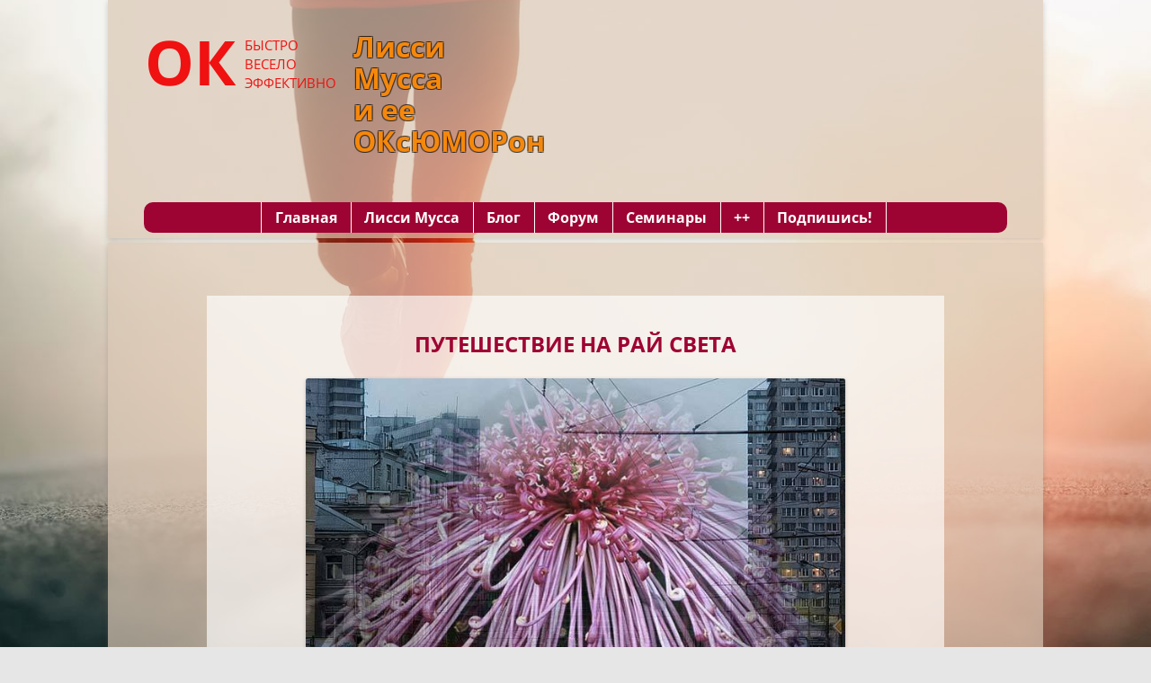

--- FILE ---
content_type: text/html; charset=UTF-8
request_url: https://lyssymussa.com/puteshestvie-na-raj-sveta/
body_size: 13067
content:
<!DOCTYPE html>
<!--[if IE 7]>
<html class="ie ie7" lang="ru-RU">
<![endif]-->
<!--[if IE 8]>
<html class="ie ie8" lang="ru-RU">
<![endif]-->
<!--[if !(IE 7) & !(IE 8)]><!-->
<html lang="ru-RU">
<!--<![endif]-->
<head>
<meta charset="UTF-8" />
<meta name="viewport" content="width=device-width" />
<title>Путешествие на Рай Света | Портал Лисси Муссы</title>
<link rel="profile" href="http://gmpg.org/xfn/11" />
<link rel="pingback" href="https://lyssymussa.com/xmlrpc.php" />
<!--[if lt IE 9]>
<script src="https://lyssymussa.com/wp-content/themes/twentytwelve/js/html5.js" type="text/javascript"></script>
<![endif]-->
<meta name='robots' content='max-image-preview:large' />
	<style>img:is([sizes="auto" i], [sizes^="auto," i]) { contain-intrinsic-size: 3000px 1500px }</style>
	<link rel="alternate" type="application/rss+xml" title="Портал Лисси Муссы &raquo; Лента" href="https://lyssymussa.com/feed/" />
<link rel="alternate" type="application/rss+xml" title="Портал Лисси Муссы &raquo; Лента комментариев" href="https://lyssymussa.com/comments/feed/" />
<script type="text/javascript">
/* <![CDATA[ */
window._wpemojiSettings = {"baseUrl":"https:\/\/s.w.org\/images\/core\/emoji\/16.0.1\/72x72\/","ext":".png","svgUrl":"https:\/\/s.w.org\/images\/core\/emoji\/16.0.1\/svg\/","svgExt":".svg","source":{"concatemoji":"https:\/\/lyssymussa.com\/wp-includes\/js\/wp-emoji-release.min.js?ver=6.8.3"}};
/*! This file is auto-generated */
!function(s,n){var o,i,e;function c(e){try{var t={supportTests:e,timestamp:(new Date).valueOf()};sessionStorage.setItem(o,JSON.stringify(t))}catch(e){}}function p(e,t,n){e.clearRect(0,0,e.canvas.width,e.canvas.height),e.fillText(t,0,0);var t=new Uint32Array(e.getImageData(0,0,e.canvas.width,e.canvas.height).data),a=(e.clearRect(0,0,e.canvas.width,e.canvas.height),e.fillText(n,0,0),new Uint32Array(e.getImageData(0,0,e.canvas.width,e.canvas.height).data));return t.every(function(e,t){return e===a[t]})}function u(e,t){e.clearRect(0,0,e.canvas.width,e.canvas.height),e.fillText(t,0,0);for(var n=e.getImageData(16,16,1,1),a=0;a<n.data.length;a++)if(0!==n.data[a])return!1;return!0}function f(e,t,n,a){switch(t){case"flag":return n(e,"\ud83c\udff3\ufe0f\u200d\u26a7\ufe0f","\ud83c\udff3\ufe0f\u200b\u26a7\ufe0f")?!1:!n(e,"\ud83c\udde8\ud83c\uddf6","\ud83c\udde8\u200b\ud83c\uddf6")&&!n(e,"\ud83c\udff4\udb40\udc67\udb40\udc62\udb40\udc65\udb40\udc6e\udb40\udc67\udb40\udc7f","\ud83c\udff4\u200b\udb40\udc67\u200b\udb40\udc62\u200b\udb40\udc65\u200b\udb40\udc6e\u200b\udb40\udc67\u200b\udb40\udc7f");case"emoji":return!a(e,"\ud83e\udedf")}return!1}function g(e,t,n,a){var r="undefined"!=typeof WorkerGlobalScope&&self instanceof WorkerGlobalScope?new OffscreenCanvas(300,150):s.createElement("canvas"),o=r.getContext("2d",{willReadFrequently:!0}),i=(o.textBaseline="top",o.font="600 32px Arial",{});return e.forEach(function(e){i[e]=t(o,e,n,a)}),i}function t(e){var t=s.createElement("script");t.src=e,t.defer=!0,s.head.appendChild(t)}"undefined"!=typeof Promise&&(o="wpEmojiSettingsSupports",i=["flag","emoji"],n.supports={everything:!0,everythingExceptFlag:!0},e=new Promise(function(e){s.addEventListener("DOMContentLoaded",e,{once:!0})}),new Promise(function(t){var n=function(){try{var e=JSON.parse(sessionStorage.getItem(o));if("object"==typeof e&&"number"==typeof e.timestamp&&(new Date).valueOf()<e.timestamp+604800&&"object"==typeof e.supportTests)return e.supportTests}catch(e){}return null}();if(!n){if("undefined"!=typeof Worker&&"undefined"!=typeof OffscreenCanvas&&"undefined"!=typeof URL&&URL.createObjectURL&&"undefined"!=typeof Blob)try{var e="postMessage("+g.toString()+"("+[JSON.stringify(i),f.toString(),p.toString(),u.toString()].join(",")+"));",a=new Blob([e],{type:"text/javascript"}),r=new Worker(URL.createObjectURL(a),{name:"wpTestEmojiSupports"});return void(r.onmessage=function(e){c(n=e.data),r.terminate(),t(n)})}catch(e){}c(n=g(i,f,p,u))}t(n)}).then(function(e){for(var t in e)n.supports[t]=e[t],n.supports.everything=n.supports.everything&&n.supports[t],"flag"!==t&&(n.supports.everythingExceptFlag=n.supports.everythingExceptFlag&&n.supports[t]);n.supports.everythingExceptFlag=n.supports.everythingExceptFlag&&!n.supports.flag,n.DOMReady=!1,n.readyCallback=function(){n.DOMReady=!0}}).then(function(){return e}).then(function(){var e;n.supports.everything||(n.readyCallback(),(e=n.source||{}).concatemoji?t(e.concatemoji):e.wpemoji&&e.twemoji&&(t(e.twemoji),t(e.wpemoji)))}))}((window,document),window._wpemojiSettings);
/* ]]> */
</script>
<style id='wp-emoji-styles-inline-css' type='text/css'>

	img.wp-smiley, img.emoji {
		display: inline !important;
		border: none !important;
		box-shadow: none !important;
		height: 1em !important;
		width: 1em !important;
		margin: 0 0.07em !important;
		vertical-align: -0.1em !important;
		background: none !important;
		padding: 0 !important;
	}
</style>
<link rel='stylesheet' id='wp-block-library-css' href='https://lyssymussa.com/wp-includes/css/dist/block-library/style.min.css?ver=6.8.3' type='text/css' media='all' />
<style id='wp-block-library-theme-inline-css' type='text/css'>
.wp-block-audio :where(figcaption){color:#555;font-size:13px;text-align:center}.is-dark-theme .wp-block-audio :where(figcaption){color:#ffffffa6}.wp-block-audio{margin:0 0 1em}.wp-block-code{border:1px solid #ccc;border-radius:4px;font-family:Menlo,Consolas,monaco,monospace;padding:.8em 1em}.wp-block-embed :where(figcaption){color:#555;font-size:13px;text-align:center}.is-dark-theme .wp-block-embed :where(figcaption){color:#ffffffa6}.wp-block-embed{margin:0 0 1em}.blocks-gallery-caption{color:#555;font-size:13px;text-align:center}.is-dark-theme .blocks-gallery-caption{color:#ffffffa6}:root :where(.wp-block-image figcaption){color:#555;font-size:13px;text-align:center}.is-dark-theme :root :where(.wp-block-image figcaption){color:#ffffffa6}.wp-block-image{margin:0 0 1em}.wp-block-pullquote{border-bottom:4px solid;border-top:4px solid;color:currentColor;margin-bottom:1.75em}.wp-block-pullquote cite,.wp-block-pullquote footer,.wp-block-pullquote__citation{color:currentColor;font-size:.8125em;font-style:normal;text-transform:uppercase}.wp-block-quote{border-left:.25em solid;margin:0 0 1.75em;padding-left:1em}.wp-block-quote cite,.wp-block-quote footer{color:currentColor;font-size:.8125em;font-style:normal;position:relative}.wp-block-quote:where(.has-text-align-right){border-left:none;border-right:.25em solid;padding-left:0;padding-right:1em}.wp-block-quote:where(.has-text-align-center){border:none;padding-left:0}.wp-block-quote.is-large,.wp-block-quote.is-style-large,.wp-block-quote:where(.is-style-plain){border:none}.wp-block-search .wp-block-search__label{font-weight:700}.wp-block-search__button{border:1px solid #ccc;padding:.375em .625em}:where(.wp-block-group.has-background){padding:1.25em 2.375em}.wp-block-separator.has-css-opacity{opacity:.4}.wp-block-separator{border:none;border-bottom:2px solid;margin-left:auto;margin-right:auto}.wp-block-separator.has-alpha-channel-opacity{opacity:1}.wp-block-separator:not(.is-style-wide):not(.is-style-dots){width:100px}.wp-block-separator.has-background:not(.is-style-dots){border-bottom:none;height:1px}.wp-block-separator.has-background:not(.is-style-wide):not(.is-style-dots){height:2px}.wp-block-table{margin:0 0 1em}.wp-block-table td,.wp-block-table th{word-break:normal}.wp-block-table :where(figcaption){color:#555;font-size:13px;text-align:center}.is-dark-theme .wp-block-table :where(figcaption){color:#ffffffa6}.wp-block-video :where(figcaption){color:#555;font-size:13px;text-align:center}.is-dark-theme .wp-block-video :where(figcaption){color:#ffffffa6}.wp-block-video{margin:0 0 1em}:root :where(.wp-block-template-part.has-background){margin-bottom:0;margin-top:0;padding:1.25em 2.375em}
</style>
<style id='classic-theme-styles-inline-css' type='text/css'>
/*! This file is auto-generated */
.wp-block-button__link{color:#fff;background-color:#32373c;border-radius:9999px;box-shadow:none;text-decoration:none;padding:calc(.667em + 2px) calc(1.333em + 2px);font-size:1.125em}.wp-block-file__button{background:#32373c;color:#fff;text-decoration:none}
</style>
<style id='global-styles-inline-css' type='text/css'>
:root{--wp--preset--aspect-ratio--square: 1;--wp--preset--aspect-ratio--4-3: 4/3;--wp--preset--aspect-ratio--3-4: 3/4;--wp--preset--aspect-ratio--3-2: 3/2;--wp--preset--aspect-ratio--2-3: 2/3;--wp--preset--aspect-ratio--16-9: 16/9;--wp--preset--aspect-ratio--9-16: 9/16;--wp--preset--color--black: #000000;--wp--preset--color--cyan-bluish-gray: #abb8c3;--wp--preset--color--white: #fff;--wp--preset--color--pale-pink: #f78da7;--wp--preset--color--vivid-red: #cf2e2e;--wp--preset--color--luminous-vivid-orange: #ff6900;--wp--preset--color--luminous-vivid-amber: #fcb900;--wp--preset--color--light-green-cyan: #7bdcb5;--wp--preset--color--vivid-green-cyan: #00d084;--wp--preset--color--pale-cyan-blue: #8ed1fc;--wp--preset--color--vivid-cyan-blue: #0693e3;--wp--preset--color--vivid-purple: #9b51e0;--wp--preset--color--blue: #21759b;--wp--preset--color--dark-gray: #444;--wp--preset--color--medium-gray: #9f9f9f;--wp--preset--color--light-gray: #e6e6e6;--wp--preset--gradient--vivid-cyan-blue-to-vivid-purple: linear-gradient(135deg,rgba(6,147,227,1) 0%,rgb(155,81,224) 100%);--wp--preset--gradient--light-green-cyan-to-vivid-green-cyan: linear-gradient(135deg,rgb(122,220,180) 0%,rgb(0,208,130) 100%);--wp--preset--gradient--luminous-vivid-amber-to-luminous-vivid-orange: linear-gradient(135deg,rgba(252,185,0,1) 0%,rgba(255,105,0,1) 100%);--wp--preset--gradient--luminous-vivid-orange-to-vivid-red: linear-gradient(135deg,rgba(255,105,0,1) 0%,rgb(207,46,46) 100%);--wp--preset--gradient--very-light-gray-to-cyan-bluish-gray: linear-gradient(135deg,rgb(238,238,238) 0%,rgb(169,184,195) 100%);--wp--preset--gradient--cool-to-warm-spectrum: linear-gradient(135deg,rgb(74,234,220) 0%,rgb(151,120,209) 20%,rgb(207,42,186) 40%,rgb(238,44,130) 60%,rgb(251,105,98) 80%,rgb(254,248,76) 100%);--wp--preset--gradient--blush-light-purple: linear-gradient(135deg,rgb(255,206,236) 0%,rgb(152,150,240) 100%);--wp--preset--gradient--blush-bordeaux: linear-gradient(135deg,rgb(254,205,165) 0%,rgb(254,45,45) 50%,rgb(107,0,62) 100%);--wp--preset--gradient--luminous-dusk: linear-gradient(135deg,rgb(255,203,112) 0%,rgb(199,81,192) 50%,rgb(65,88,208) 100%);--wp--preset--gradient--pale-ocean: linear-gradient(135deg,rgb(255,245,203) 0%,rgb(182,227,212) 50%,rgb(51,167,181) 100%);--wp--preset--gradient--electric-grass: linear-gradient(135deg,rgb(202,248,128) 0%,rgb(113,206,126) 100%);--wp--preset--gradient--midnight: linear-gradient(135deg,rgb(2,3,129) 0%,rgb(40,116,252) 100%);--wp--preset--font-size--small: 13px;--wp--preset--font-size--medium: 20px;--wp--preset--font-size--large: 36px;--wp--preset--font-size--x-large: 42px;--wp--preset--spacing--20: 0.44rem;--wp--preset--spacing--30: 0.67rem;--wp--preset--spacing--40: 1rem;--wp--preset--spacing--50: 1.5rem;--wp--preset--spacing--60: 2.25rem;--wp--preset--spacing--70: 3.38rem;--wp--preset--spacing--80: 5.06rem;--wp--preset--shadow--natural: 6px 6px 9px rgba(0, 0, 0, 0.2);--wp--preset--shadow--deep: 12px 12px 50px rgba(0, 0, 0, 0.4);--wp--preset--shadow--sharp: 6px 6px 0px rgba(0, 0, 0, 0.2);--wp--preset--shadow--outlined: 6px 6px 0px -3px rgba(255, 255, 255, 1), 6px 6px rgba(0, 0, 0, 1);--wp--preset--shadow--crisp: 6px 6px 0px rgba(0, 0, 0, 1);}:where(.is-layout-flex){gap: 0.5em;}:where(.is-layout-grid){gap: 0.5em;}body .is-layout-flex{display: flex;}.is-layout-flex{flex-wrap: wrap;align-items: center;}.is-layout-flex > :is(*, div){margin: 0;}body .is-layout-grid{display: grid;}.is-layout-grid > :is(*, div){margin: 0;}:where(.wp-block-columns.is-layout-flex){gap: 2em;}:where(.wp-block-columns.is-layout-grid){gap: 2em;}:where(.wp-block-post-template.is-layout-flex){gap: 1.25em;}:where(.wp-block-post-template.is-layout-grid){gap: 1.25em;}.has-black-color{color: var(--wp--preset--color--black) !important;}.has-cyan-bluish-gray-color{color: var(--wp--preset--color--cyan-bluish-gray) !important;}.has-white-color{color: var(--wp--preset--color--white) !important;}.has-pale-pink-color{color: var(--wp--preset--color--pale-pink) !important;}.has-vivid-red-color{color: var(--wp--preset--color--vivid-red) !important;}.has-luminous-vivid-orange-color{color: var(--wp--preset--color--luminous-vivid-orange) !important;}.has-luminous-vivid-amber-color{color: var(--wp--preset--color--luminous-vivid-amber) !important;}.has-light-green-cyan-color{color: var(--wp--preset--color--light-green-cyan) !important;}.has-vivid-green-cyan-color{color: var(--wp--preset--color--vivid-green-cyan) !important;}.has-pale-cyan-blue-color{color: var(--wp--preset--color--pale-cyan-blue) !important;}.has-vivid-cyan-blue-color{color: var(--wp--preset--color--vivid-cyan-blue) !important;}.has-vivid-purple-color{color: var(--wp--preset--color--vivid-purple) !important;}.has-black-background-color{background-color: var(--wp--preset--color--black) !important;}.has-cyan-bluish-gray-background-color{background-color: var(--wp--preset--color--cyan-bluish-gray) !important;}.has-white-background-color{background-color: var(--wp--preset--color--white) !important;}.has-pale-pink-background-color{background-color: var(--wp--preset--color--pale-pink) !important;}.has-vivid-red-background-color{background-color: var(--wp--preset--color--vivid-red) !important;}.has-luminous-vivid-orange-background-color{background-color: var(--wp--preset--color--luminous-vivid-orange) !important;}.has-luminous-vivid-amber-background-color{background-color: var(--wp--preset--color--luminous-vivid-amber) !important;}.has-light-green-cyan-background-color{background-color: var(--wp--preset--color--light-green-cyan) !important;}.has-vivid-green-cyan-background-color{background-color: var(--wp--preset--color--vivid-green-cyan) !important;}.has-pale-cyan-blue-background-color{background-color: var(--wp--preset--color--pale-cyan-blue) !important;}.has-vivid-cyan-blue-background-color{background-color: var(--wp--preset--color--vivid-cyan-blue) !important;}.has-vivid-purple-background-color{background-color: var(--wp--preset--color--vivid-purple) !important;}.has-black-border-color{border-color: var(--wp--preset--color--black) !important;}.has-cyan-bluish-gray-border-color{border-color: var(--wp--preset--color--cyan-bluish-gray) !important;}.has-white-border-color{border-color: var(--wp--preset--color--white) !important;}.has-pale-pink-border-color{border-color: var(--wp--preset--color--pale-pink) !important;}.has-vivid-red-border-color{border-color: var(--wp--preset--color--vivid-red) !important;}.has-luminous-vivid-orange-border-color{border-color: var(--wp--preset--color--luminous-vivid-orange) !important;}.has-luminous-vivid-amber-border-color{border-color: var(--wp--preset--color--luminous-vivid-amber) !important;}.has-light-green-cyan-border-color{border-color: var(--wp--preset--color--light-green-cyan) !important;}.has-vivid-green-cyan-border-color{border-color: var(--wp--preset--color--vivid-green-cyan) !important;}.has-pale-cyan-blue-border-color{border-color: var(--wp--preset--color--pale-cyan-blue) !important;}.has-vivid-cyan-blue-border-color{border-color: var(--wp--preset--color--vivid-cyan-blue) !important;}.has-vivid-purple-border-color{border-color: var(--wp--preset--color--vivid-purple) !important;}.has-vivid-cyan-blue-to-vivid-purple-gradient-background{background: var(--wp--preset--gradient--vivid-cyan-blue-to-vivid-purple) !important;}.has-light-green-cyan-to-vivid-green-cyan-gradient-background{background: var(--wp--preset--gradient--light-green-cyan-to-vivid-green-cyan) !important;}.has-luminous-vivid-amber-to-luminous-vivid-orange-gradient-background{background: var(--wp--preset--gradient--luminous-vivid-amber-to-luminous-vivid-orange) !important;}.has-luminous-vivid-orange-to-vivid-red-gradient-background{background: var(--wp--preset--gradient--luminous-vivid-orange-to-vivid-red) !important;}.has-very-light-gray-to-cyan-bluish-gray-gradient-background{background: var(--wp--preset--gradient--very-light-gray-to-cyan-bluish-gray) !important;}.has-cool-to-warm-spectrum-gradient-background{background: var(--wp--preset--gradient--cool-to-warm-spectrum) !important;}.has-blush-light-purple-gradient-background{background: var(--wp--preset--gradient--blush-light-purple) !important;}.has-blush-bordeaux-gradient-background{background: var(--wp--preset--gradient--blush-bordeaux) !important;}.has-luminous-dusk-gradient-background{background: var(--wp--preset--gradient--luminous-dusk) !important;}.has-pale-ocean-gradient-background{background: var(--wp--preset--gradient--pale-ocean) !important;}.has-electric-grass-gradient-background{background: var(--wp--preset--gradient--electric-grass) !important;}.has-midnight-gradient-background{background: var(--wp--preset--gradient--midnight) !important;}.has-small-font-size{font-size: var(--wp--preset--font-size--small) !important;}.has-medium-font-size{font-size: var(--wp--preset--font-size--medium) !important;}.has-large-font-size{font-size: var(--wp--preset--font-size--large) !important;}.has-x-large-font-size{font-size: var(--wp--preset--font-size--x-large) !important;}
:where(.wp-block-post-template.is-layout-flex){gap: 1.25em;}:where(.wp-block-post-template.is-layout-grid){gap: 1.25em;}
:where(.wp-block-columns.is-layout-flex){gap: 2em;}:where(.wp-block-columns.is-layout-grid){gap: 2em;}
:root :where(.wp-block-pullquote){font-size: 1.5em;line-height: 1.6;}
</style>
<link rel='stylesheet' id='contact-form-7-css' href='https://lyssymussa.com/wp-content/plugins/contact-form-7/includes/css/styles.css?ver=6.1.3' type='text/css' media='all' />
<link rel='stylesheet' id='twentytwelve-fonts-css' href='https://lyssymussa.com/wp-content/themes/twentytwelve/fonts/font-open-sans.css?ver=20230328' type='text/css' media='all' />
<link rel='stylesheet' id='twentytwelve-style-css' href='https://lyssymussa.com/wp-content/themes/twentytwelve/style.css?ver=20230328' type='text/css' media='all' />
<link rel='stylesheet' id='twentytwelve-block-style-css' href='https://lyssymussa.com/wp-content/themes/twentytwelve/css/blocks.css?ver=20230213' type='text/css' media='all' />
<!--[if lt IE 9]>
<link rel='stylesheet' id='twentytwelve-ie-css' href='https://lyssymussa.com/wp-content/themes/twentytwelve/css/ie.css?ver=20150214' type='text/css' media='all' />
<![endif]-->
<script type="text/javascript" src="https://lyssymussa.com/wp-includes/js/jquery/jquery.min.js?ver=3.7.1" id="jquery-core-js"></script>
<script type="text/javascript" src="https://lyssymussa.com/wp-includes/js/jquery/jquery-migrate.min.js?ver=3.4.1" id="jquery-migrate-js"></script>
<link rel="https://api.w.org/" href="https://lyssymussa.com/wp-json/" /><link rel="alternate" title="JSON" type="application/json" href="https://lyssymussa.com/wp-json/wp/v2/pages/171" /><link rel="EditURI" type="application/rsd+xml" title="RSD" href="https://lyssymussa.com/xmlrpc.php?rsd" />
<meta name="generator" content="WordPress 6.8.3" />
<link rel="canonical" href="https://lyssymussa.com/puteshestvie-na-raj-sveta/" />
<link rel='shortlink' href='https://lyssymussa.com/?p=171' />
<link rel="alternate" title="oEmbed (JSON)" type="application/json+oembed" href="https://lyssymussa.com/wp-json/oembed/1.0/embed?url=https%3A%2F%2Flyssymussa.com%2Fputeshestvie-na-raj-sveta%2F" />
<link rel="alternate" title="oEmbed (XML)" type="text/xml+oembed" href="https://lyssymussa.com/wp-json/oembed/1.0/embed?url=https%3A%2F%2Flyssymussa.com%2Fputeshestvie-na-raj-sveta%2F&#038;format=xml" />
<style type="text/css" id="custom-background-css">
body.custom-background { background-image: url("https://lyssymussa.com/wp-content/uploads/2017/06/back-img.jpg"); background-position: center center; background-size: cover; background-repeat: no-repeat; background-attachment: fixed; }
</style>
	</head>

<body class="wp-singular page-template page-template-page-templates page-template-full-width-2 page-template-page-templatesfull-width-2-php page page-id-171 custom-background wp-embed-responsive wp-theme-twentytwelve custom-font-enabled single-author">

<div id="page-1" class="hfeed site">
	<header id="masthead" class="site-header" role="banner">
		<hgroup>
			<div class="text-ok-head">ОК</div>
			<div class="text-head-lissi">Лисси<br>Мусса<br>и ее<br>ОКсЮМОРон<br></div>
			<div class="text-dop-ok">БЫСТРО<br>ВЕСЕЛО<br>ЭФФЕКТИВНО</div>
		</hgroup>

		<nav id="site-navigation" class="main-navigation" role="navigation">
			<button class="menu-toggle">Меню</button>
			<a class="assistive-text" href="#content" title="Перейти к содержимому">Перейти к содержимому</a>
			<div class="menu-menu-1-container"><ul id="menu-menu-1" class="nav-menu"><li id="menu-item-142" class="menu-item menu-item-type-post_type menu-item-object-page menu-item-home menu-item-142"><a href="https://lyssymussa.com/">Главная</a></li>
<li id="menu-item-162" class="menu-item menu-item-type-post_type menu-item-object-page menu-item-has-children menu-item-162"><a href="https://lyssymussa.com/lissi-mussa/">Лисси Мусса</a>
<ul class="sub-menu">
	<li id="menu-item-214" class="menu-item menu-item-type-post_type menu-item-object-page menu-item-214"><a href="https://lyssymussa.com/stihi-lissi-mussy/">Стихи Лисси Муссы</a></li>
	<li id="menu-item-2189" class="menu-item menu-item-type-post_type menu-item-object-page menu-item-2189"><a href="https://lyssymussa.com/zhivopis-lissi-mussy/">Живопись Лисси Муссы</a></li>
	<li id="menu-item-725" class="menu-item menu-item-type-post_type menu-item-object-page menu-item-725"><a href="https://lyssymussa.com/stati-lissi-mussy/">Статьи Лисси Муссы</a></li>
	<li id="menu-item-504" class="menu-item menu-item-type-taxonomy menu-item-object-category menu-item-504"><a href="https://lyssymussa.com/category/rasskazy-pro-zhizn/">Рассказы про жизнь</a></li>
	<li id="menu-item-230" class="menu-item menu-item-type-post_type menu-item-object-page menu-item-230"><a href="https://lyssymussa.com/anekdoty-i-motivatory-ot-lissi-mussy/">Анекдоты и Мотиваторы от Муссы</a></li>
	<li id="menu-item-215" class="menu-item menu-item-type-post_type menu-item-object-page menu-item-215"><a href="https://lyssymussa.com/vse-knigi-lissi-mussy/">Все книги Лисси Муссы</a></li>
</ul>
</li>
<li id="menu-item-143" class="menu-item menu-item-type-post_type menu-item-object-page menu-item-143"><a href="https://lyssymussa.com/blog/">Блог</a></li>
<li id="menu-item-161" class="menu-item menu-item-type-post_type menu-item-object-page menu-item-161"><a href="https://lyssymussa.com/forum-volshebnikov-oksyumoron/">Форум</a></li>
<li id="menu-item-168" class="menu-item menu-item-type-post_type menu-item-object-page menu-item-168"><a href="https://lyssymussa.com/seminary-vebinary/">Семинары</a></li>
<li id="menu-item-169" class="menu-item menu-item-type-custom menu-item-object-custom current-menu-ancestor current-menu-parent menu-item-has-children menu-item-169"><a href="/blog">++</a>
<ul class="sub-menu">
	<li id="menu-item-144" class="menu-item menu-item-type-post_type menu-item-object-page menu-item-144"><a href="https://lyssymussa.com/vse-proekty-lissi-mussy/">Все проекты</a></li>
	<li id="menu-item-177" class="menu-item menu-item-type-post_type menu-item-object-page current-menu-item page_item page-item-171 current_page_item menu-item-177"><a href="https://lyssymussa.com/puteshestvie-na-raj-sveta/" aria-current="page">Путешествие на Рай Света</a></li>
	<li id="menu-item-181" class="menu-item menu-item-type-post_type menu-item-object-page menu-item-181"><a href="https://lyssymussa.com/pokinut-li-zonu-komforta/">Покинуть ли Зону Комфорта?</a></li>
	<li id="menu-item-186" class="menu-item menu-item-type-post_type menu-item-object-page menu-item-186"><a href="https://lyssymussa.com/lyubit-tebya-stranno/">Любить тебя странно…</a></li>
	<li id="menu-item-199" class="menu-item menu-item-type-post_type menu-item-object-page menu-item-199"><a href="https://lyssymussa.com/anatomiya-romana/">Анатомия романа</a></li>
	<li id="menu-item-198" class="menu-item menu-item-type-post_type menu-item-object-page menu-item-198"><a href="https://lyssymussa.com/smishochki-volshebstva/">Смишочки волшебства</a></li>
	<li id="menu-item-208" class="menu-item menu-item-type-post_type menu-item-object-page menu-item-208"><a href="https://lyssymussa.com/stihi-lissi-mussy-zhivopis/">Живопись</a></li>
	<li id="menu-item-1859" class="menu-item menu-item-type-taxonomy menu-item-object-category menu-item-1859"><a href="https://lyssymussa.com/category/chitalnya/">Архив Читальня</a></li>
</ul>
</li>
<li id="menu-item-2221" class="menu-item menu-item-type-post_type menu-item-object-page menu-item-2221"><a href="https://lyssymussa.com/podpishis/">Подпишись!</a></li>
</ul></div>		</nav><!-- #site-navigation -->

			</header><!-- #masthead -->
</div>

<div id="page" class="hfeed site">
	<div id="main" class="wrapper">
	<div id="primary" class="site-content">
		<div id="content" role="main">

			                                <header class="entry-header">
                                    <h1 class="entry-title">Путешествие на Рай Света</h1>
                                </header>
				<article id="post-171" class="post-171 page type-page status-publish hentry">
                                        <div class="entry-content">
                                                <p><img decoding="async" class="aligncenter size-full wp-image-172" src="http://lyssymussa.com/wp-content/uploads/2017/06/aa7193_e527ab71011b4727ba270f45e1f919ed.jpg" alt="" width="600" srcset="https://lyssymussa.com/wp-content/uploads/2017/06/aa7193_e527ab71011b4727ba270f45e1f919ed.jpg 700w, https://lyssymussa.com/wp-content/uploads/2017/06/aa7193_e527ab71011b4727ba270f45e1f919ed-300x207.jpg 300w, https://lyssymussa.com/wp-content/uploads/2017/06/aa7193_e527ab71011b4727ba270f45e1f919ed-624x431.jpg 624w" sizes="(max-width: 700px) 100vw, 700px" /></p>
<div id="comp-ij7lxpiw" class="txtNew" data-reactid=".0.$SITE_ROOT.$desktop_siteRoot.$PAGES_CONTAINER.1.1.$SITE_PAGES.$bga42_DESKTOP.1.$comp-ij7lx7ls.1.$comp-ij7lxpiw">
<p class="font_6"><span style="font-size: 24pt;"><strong>Сегодня со мной случился Китай</strong></span></p>
</div>
<div id="comp-ij7lz087" class="txtNew" data-reactid=".0.$SITE_ROOT.$desktop_siteRoot.$PAGES_CONTAINER.1.1.$SITE_PAGES.$bga42_DESKTOP.1.$comp-ij7lx7ls.1.$comp-ij7lz087">
<p class="font_7">в декабре мир становится сер словно выросли дымные серые стены<br />
я тону в череде черных букв но хотят продолжения новые темы<br />
я шепчу гуанчжоу такой звук словно жук мчится в желтые хризантемы<br />
клавиатура плачет и хочет в отпуск на море но у нас новая книга<br />
и случайно увидев картинку китая затоскую смотрю в монитор не мига<br />
я<br />
мигом<br />
букинг<br />
скайсканнер<br />
нос в кошелек<br />
чемодан<br />
руки<br />
ловко<br />
поддели<br />
майку<br />
тапки<br />
зарядку<br />
ой, ноутбук не забыть бы!<br />
И –<br />
ПОЛЕТЕЛИ!!!</p>
<p>Я буду смеяться от счастья и гладить драконов и тигров<br />
Я буду смеяться от счастья и чай целовать в тонких чашках<br />
Я буду смеяться от счастья и мерять цветные одежды<br />
Я буду смеяться от счастья и плыть по нефритовым рекам<br />
Я буду смеяться от счастья и здравствуйте будет нихао<br />
Я буду смеяться от счастья и буду смеяться от счастья<br />
Я буду…</p>
<p class="font_7">2015 декабрь</p>
<p class="font_7"><img decoding="async" class="aligncenter size-full wp-image-173" src="http://lyssymussa.com/wp-content/uploads/2017/06/aa7193_169d0156751142268a87f71edf68821e.jpg" alt="" width="600" srcset="https://lyssymussa.com/wp-content/uploads/2017/06/aa7193_169d0156751142268a87f71edf68821e.jpg 700w, https://lyssymussa.com/wp-content/uploads/2017/06/aa7193_169d0156751142268a87f71edf68821e-300x167.jpg 300w, https://lyssymussa.com/wp-content/uploads/2017/06/aa7193_169d0156751142268a87f71edf68821e-624x348.jpg 624w" sizes="(max-width: 700px) 100vw, 700px" /></p>
<div id="comp-ij7mb5dr" class="txtNew" data-reactid=".0.$SITE_ROOT.$desktop_siteRoot.$PAGES_CONTAINER.1.1.$SITE_PAGES.$bga42_DESKTOP.1.$comp-ij7ltevy.1.$comp-ij7mb5dr">
<p class="font_6"><span style="font-size: 24pt;"><strong>Китайское ожидательное</strong></span></p>
</div>
<div id="comp-ij7md3h0" class="txtNew" data-reactid=".0.$SITE_ROOT.$desktop_siteRoot.$PAGES_CONTAINER.1.1.$SITE_PAGES.$bga42_DESKTOP.1.$comp-ij7ltevy.1.$comp-ij7md3h0">
<p class="font_7">Жду терпеливо и вздыхаю<br />
Я так скучаю по Китаю<br />
Гипнотизирую часы<br />
Я слов уже не понимаю<br />
И &#8212; от предчувствий сладко таю<br />
И – раз,два, три:<br />
и, ар, сан, сы –<br />
ура, взлетаю<br />
Эй, путеводная!<br />
Гори!</p>
<p>Я буду сливаться на улицах с пестрой толпою<br />
Разглядывать тонкие ветви иероглифов чудных<br />
В затейной аптеке дышать эвкалиптовым маслом<br />
И палочкой рис непослушный поддеть – не рассыпать<br />
Следить за кипением рыб золотых на канале<br />
И медленно падать в объятья живого Китая<br />
Себя растворяя в щебечущих брызгах пространства<br />
И фениксом к ночи успеть и сгореть и воскреснуть<br />
Укрыться под утро павлиньим хвостом одеяла<br />
Закутавшись в шелковый сон пить Китай с наслажденьем<br />
И плакать от счастья…</p>
<p class="font_7"><img decoding="async" class="aligncenter size-full wp-image-174" src="http://lyssymussa.com/wp-content/uploads/2017/06/aa7193_300f607342c84d5d97001911ebcf6de9.jpg" alt="" width="600" srcset="https://lyssymussa.com/wp-content/uploads/2017/06/aa7193_300f607342c84d5d97001911ebcf6de9.jpg 700w, https://lyssymussa.com/wp-content/uploads/2017/06/aa7193_300f607342c84d5d97001911ebcf6de9-300x200.jpg 300w, https://lyssymussa.com/wp-content/uploads/2017/06/aa7193_300f607342c84d5d97001911ebcf6de9-624x415.jpg 624w" sizes="(max-width: 700px) 100vw, 700px" /></p>
<p class="font_7"><span style="font-size: 24pt;"><strong>Лодочка в Китай</strong></span></p>
<p class="font_7">Из рябинового дерева<br />
Кружевные остова<br />
Я прилаживаю к лодочке<br />
От жилетки рукава<br />
От цветных окошек шторочки<br />
От собак соседских лай<br />
Моя розовая лодочка<br />
Увезет меня в Китай<br />
Путь-дорога широка<br />
И по небу облака<br />
Я плыву издалека<br />
Моя лодочка легка</p>
<p>Сострою губки бантиком<br />
и юбочкой махну<br />
я буду твоей девочкой<br />
Люби меня одну</p>
<p>Из рябинового дерева<br />
Смастерю зеленый зонт<br />
Сто шагов в туман отмерила<br />
Ухожу за горизонт<br />
Я рябиновое дерево<br />
Возле речки посажу<br />
Ведь в своем московском тереме<br />
Я себя не удержу</p>
<p>Жизни чистая река<br />
Моя легкая рука<br />
Мне Китай давно знаком<br />
Я помашу ему платком<br />
Я шутки-шуточки шучу<br />
Я «здравствуй, родина!» кричу<br />
И щурю в щелочку глаза<br />
Как по-китайски меня звать?</p>
<p>Рябиновая веточка<br />
весною зацветет<br />
Ах, кто-то мою весточку<br />
под той сосною ждет<br />
Сострою бровки домиком<br />
Оборочкой тряхну<br />
И аккуратно в хроники<br />
впишу я ту сосну</p>
<p class="font_7">2007</p>
<p class="font_7"><img decoding="async" class="aligncenter size-full wp-image-175" src="http://lyssymussa.com/wp-content/uploads/2017/06/aa7193_e0b18aab589c4c22afd570f5e193b9a4.png" alt="" width="600" srcset="https://lyssymussa.com/wp-content/uploads/2017/06/aa7193_e0b18aab589c4c22afd570f5e193b9a4.png 387w, https://lyssymussa.com/wp-content/uploads/2017/06/aa7193_e0b18aab589c4c22afd570f5e193b9a4-292x300.png 292w" sizes="(max-width: 387px) 100vw, 387px" /></p>
<p class="font_8">.. я буду плескаться в хрустальной воде Занзибара</p>
<p class="font_8">И медленный поезд меня на закате украдкой</p>
<p class="font_8">из сочной Танзании в Замбию к гиппопотамам</p>
<p class="font_8">на стыках исполнит ажурные звуки тамтама</p>
<p class="font_8">И воздух пропитанный ядом цветных лихорадок</p>
<p class="font_8">вольется в окно&#8230;</p>
<p class="font_8">&#8230; а потом, в сердцевине Зимбабве</p>
<p class="font_8">я буду разглядывать черных улыбчивых женщин</p>
<p class="font_8">пытаясь понять, кто из нас тут инопланетяне?</p>
<p class="font_8">Здесь неподалеку  услышу громадный орган водопада</p>
<p class="font_8">И вымокнув напрочь в водице коварной Замбези</p>
<p class="font_8">я утром увижу загадочный берег Ботсваны</p>
<p class="font_8">тут ходят слоны и жирафы весь день хороводом огромным</p>
<p class="font_8">А ночью сменяют их дикие звери с глазами-огнями</p>
<p class="font_8">И дивные тени танцуют в костре средь саванны&#8230;</p>
<p class="font_8">И вот так добравшись до самого крайнего Юга</p>
<p class="font_8">увижу народец пингвиний и птичьи базары</p>
<p class="font_8">и в дальней дали очертанья земли Антрактиды</p>
<p class="font_8">&#171;Ну, здравствуй!!!&#187; &#8212; я крикну в камнях Мыса Доброй Надежды</p>
<p class="font_8">и эхо плеснет моим голосом в рев океана</p>
<p class="font_8">и этот забавный коктейль разнесется над  миром</p>
<p class="font_8">а я поскачу на безумство в кейптаунских клубах</p>
<p class="font_8">И так там зажгу, что слагать про меня будут песни</p>
<p class="font_8">И их Сукачев, поправляя бандитскую кепку</p>
<p class="font_8">споет&#8230;</p>
<p class="font_7">июнь 2015</p>
</div>
<div id="comp-il1aah6n" class="txtNew" data-reactid=".0.$SITE_ROOT.$desktop_siteRoot.$PAGES_CONTAINER.1.1.$SITE_PAGES.$bga42_DESKTOP.1.$comp-il1aah6f.1.$comp-il1aah6n">
<p class="font_6"><span style="font-size: 24pt;"><strong>Погремушка Бога</strong></span></p>
</div>
<div id="comp-il1aah6r" class="txtNew" data-reactid=".0.$SITE_ROOT.$desktop_siteRoot.$PAGES_CONTAINER.1.1.$SITE_PAGES.$bga42_DESKTOP.1.$comp-il1aah6f.1.$comp-il1aah6r">
<p class="font_7">… и когда притомлюсь от дороги<br />
я наверное вспомню о Боге<br />
жизнь мою он просморит с начала<br />
&#8212; что же делала ты?<br />
&#8212; хохотала!<br />
&#8212; так ведь поводов было немного<br />
&#8212; ну и что? ведь судьба как дорога<br />
на дороге что рай что мученье<br />
все равно это все — приключенье!<br />
Бог с улыбкой меня обнимает:<br />
&#8212; Ну хоть кто-то меня понимает!<br />
Ну и что у меня ты попросишь<br />
раз уж Жизнь как подарок мой носишь.</p>
<p class="font_7">Я не думала — сразу сказала<br />
Я всегда лишь об этом мечтала:<br />
&#8212; Можно я, когда стану старушкой<br />
Я останусь твоей погремушкой?</p>
<p class="font_7">И из неба<br />
отчески<br />
нежно:<br />
можно, солнышко<br />
можно конечно!</p>
<p class="font_7">24 февраля 2016 &#8212; 1000 дней с начала Кругосветки</p>
</div>
</div>
                                                                                        </div><!-- .entry-content -->
                                        <footer class="entry-meta">
                                                                                        </footer><!-- .entry-meta -->
                                </article><!-- #post -->
			
		</div><!-- #content -->
	</div><!-- #primary -->

</div><!-- #main .wrapper -->
</div><!-- #page -->
<div id="page-8" class="hfeed site">
	<footer id="colophon" role="contentinfo">
		<div class="site-info">
			<div class="footer-lev-blok">
                            <div class="text-footer">
                            Мастерская<br>
                            Лисси Муссы<br>
                            <span class="foot-3">и магазин </span><br>
                            "ИГРОТЕХНИКА"<br>
                            <span class="foot-3">см. карту</span>
                            </div>
                            <div class="maps-footer">
                            <script type="text/javascript" charset="utf-8" async src="https://api-maps.yandex.ru/services/constructor/1.0/js/?um=constructor%3Ac2c3e2554037ece2bbff4e8a633a5ca33158d08fc7d54b0649714072fc9fb78f&amp;height=240&amp;lang=ru_RU&amp;scroll=true"></script>
                            </div>
			</div>
			<div class="footer-prav-blok">
                            <div class="contact-footer">
                                <div class="header-foot-contact">
                                Контакт
                                </div>
                                <div class="contact-form-foot">
                                    
<div class="wpcf7 no-js" id="wpcf7-f109-o1" lang="ru-RU" dir="ltr" data-wpcf7-id="109">
<div class="screen-reader-response"><p role="status" aria-live="polite" aria-atomic="true"></p> <ul></ul></div>
<form action="/puteshestvie-na-raj-sveta/#wpcf7-f109-o1" method="post" class="wpcf7-form init" aria-label="Контактная форма" novalidate="novalidate" data-status="init">
<fieldset class="hidden-fields-container"><input type="hidden" name="_wpcf7" value="109" /><input type="hidden" name="_wpcf7_version" value="6.1.3" /><input type="hidden" name="_wpcf7_locale" value="ru_RU" /><input type="hidden" name="_wpcf7_unit_tag" value="wpcf7-f109-o1" /><input type="hidden" name="_wpcf7_container_post" value="0" /><input type="hidden" name="_wpcf7_posted_data_hash" value="" />
</fieldset>
<p><label> <span class="wpcf7-form-control-wrap" data-name="your-name"><input size="40" maxlength="400" class="wpcf7-form-control wpcf7-text wpcf7-validates-as-required name-foot" aria-required="true" aria-invalid="false" placeholder="Ваше имя (обязательно)" value="" type="text" name="your-name" /></span> </label><br />
<label><span class="wpcf7-form-control-wrap" data-name="your-email"><input size="40" maxlength="400" class="wpcf7-form-control wpcf7-email wpcf7-validates-as-required wpcf7-text wpcf7-validates-as-email mail-foot" aria-required="true" aria-invalid="false" placeholder="Ваше e-mail  (обязательно)" value="" type="email" name="your-email" /></span> </label><br />
<label><span class="wpcf7-form-control-wrap" data-name="your-message"><textarea cols="40" rows="10" maxlength="2000" class="wpcf7-form-control wpcf7-textarea text-foot" aria-invalid="false" placeholder="Ваше сообщение пишите тут" name="your-message"></textarea></span> </label>
</p>
<p><input class="wpcf7-form-control wpcf7-submit has-spinner" type="submit" value="Отправить" />
</p>
<p>Нажимая на кнопку отправить вы соглашаетесь с <a href="http://lyssymussa.com/politika-konfidentsialnosti/">политикой конфиденциальности</a> и <a href="http://lyssymussa.com/soglashenie-na-obrabotku-personalnyh-dannyh/">обработкой персональных данных</a>
</p><div class="wpcf7-response-output" aria-hidden="true"></div>
</form>
</div>
                                </div>
                            </div>
			</div>
				
		</div><!-- .site-info -->
	</footer><!-- #colophon -->
</div><!-- #page-8 -->

© 2014-2023 «Лисси Мусса»

<script type="speculationrules">
{"prefetch":[{"source":"document","where":{"and":[{"href_matches":"\/*"},{"not":{"href_matches":["\/wp-*.php","\/wp-admin\/*","\/wp-content\/uploads\/*","\/wp-content\/*","\/wp-content\/plugins\/*","\/wp-content\/themes\/twentytwelve\/*","\/*\\?(.+)"]}},{"not":{"selector_matches":"a[rel~=\"nofollow\"]"}},{"not":{"selector_matches":".no-prefetch, .no-prefetch a"}}]},"eagerness":"conservative"}]}
</script>
<script type="text/javascript" src="https://lyssymussa.com/wp-includes/js/dist/hooks.min.js?ver=4d63a3d491d11ffd8ac6" id="wp-hooks-js"></script>
<script type="text/javascript" src="https://lyssymussa.com/wp-includes/js/dist/i18n.min.js?ver=5e580eb46a90c2b997e6" id="wp-i18n-js"></script>
<script type="text/javascript" id="wp-i18n-js-after">
/* <![CDATA[ */
wp.i18n.setLocaleData( { 'text direction\u0004ltr': [ 'ltr' ] } );
/* ]]> */
</script>
<script type="text/javascript" src="https://lyssymussa.com/wp-content/plugins/contact-form-7/includes/swv/js/index.js?ver=6.1.3" id="swv-js"></script>
<script type="text/javascript" id="contact-form-7-js-translations">
/* <![CDATA[ */
( function( domain, translations ) {
	var localeData = translations.locale_data[ domain ] || translations.locale_data.messages;
	localeData[""].domain = domain;
	wp.i18n.setLocaleData( localeData, domain );
} )( "contact-form-7", {"translation-revision-date":"2025-09-30 08:46:06+0000","generator":"GlotPress\/4.0.3","domain":"messages","locale_data":{"messages":{"":{"domain":"messages","plural-forms":"nplurals=3; plural=(n % 10 == 1 && n % 100 != 11) ? 0 : ((n % 10 >= 2 && n % 10 <= 4 && (n % 100 < 12 || n % 100 > 14)) ? 1 : 2);","lang":"ru"},"This contact form is placed in the wrong place.":["\u042d\u0442\u0430 \u043a\u043e\u043d\u0442\u0430\u043a\u0442\u043d\u0430\u044f \u0444\u043e\u0440\u043c\u0430 \u0440\u0430\u0437\u043c\u0435\u0449\u0435\u043d\u0430 \u0432 \u043d\u0435\u043f\u0440\u0430\u0432\u0438\u043b\u044c\u043d\u043e\u043c \u043c\u0435\u0441\u0442\u0435."],"Error:":["\u041e\u0448\u0438\u0431\u043a\u0430:"]}},"comment":{"reference":"includes\/js\/index.js"}} );
/* ]]> */
</script>
<script type="text/javascript" id="contact-form-7-js-before">
/* <![CDATA[ */
var wpcf7 = {
    "api": {
        "root": "https:\/\/lyssymussa.com\/wp-json\/",
        "namespace": "contact-form-7\/v1"
    }
};
/* ]]> */
</script>
<script type="text/javascript" src="https://lyssymussa.com/wp-content/plugins/contact-form-7/includes/js/index.js?ver=6.1.3" id="contact-form-7-js"></script>
<script type="text/javascript" src="https://lyssymussa.com/wp-content/themes/twentytwelve/js/navigation.js?ver=20141205" id="twentytwelve-navigation-js"></script>

<!-- Yandex.Metrika counter --> <script type="text/javascript" > (function (d, w, c) { (w[c] = w[c] || []).push(function() { try { w.yaCounter41386679 = new Ya.Metrika({ id:41386679, clickmap:true, trackLinks:true, accurateTrackBounce:true }); } catch(e) { } }); var n = d.getElementsByTagName("script")[0], s = d.createElement("script"), f = function () { n.parentNode.insertBefore(s, n); }; s.type = "text/javascript"; s.async = true; s.src = "https://mc.yandex.ru/metrika/watch.js"; if (w.opera == "[object Opera]") { d.addEventListener("DOMContentLoaded", f, false); } else { f(); } })(document, window, "yandex_metrika_callbacks"); </script> <noscript><div><img src="https://mc.yandex.ru/watch/41386679" style="position:absolute; left:-9999px;" alt="" /></div></noscript> <!-- /Yandex.Metrika counter -->

<script type="text/javascript" >
    (function (d, w, c) {
        (w[c] = w[c] || []).push(function() {
            try {
                w.yaCounter41386679 = new Ya.Metrika({
                    id:41386679,
                    clickmap:true,
                    trackLinks:true,
                    accurateTrackBounce:true
                });
            } catch(e) { }
        });

        var n = d.getElementsByTagName("script")[0],
            s = d.createElement("script"),
            f = function () { n.parentNode.insertBefore(s, n); };
        s.type = "text/javascript";
        s.async = true;
        s.src = "https://mc.yandex.ru/metrika/watch.js";

        if (w.opera == "[object Opera]") {
            d.addEventListener("DOMContentLoaded", f, false);
        } else { f(); }
    })(document, window, "yandex_metrika_callbacks");
</script>

</body>
</html>